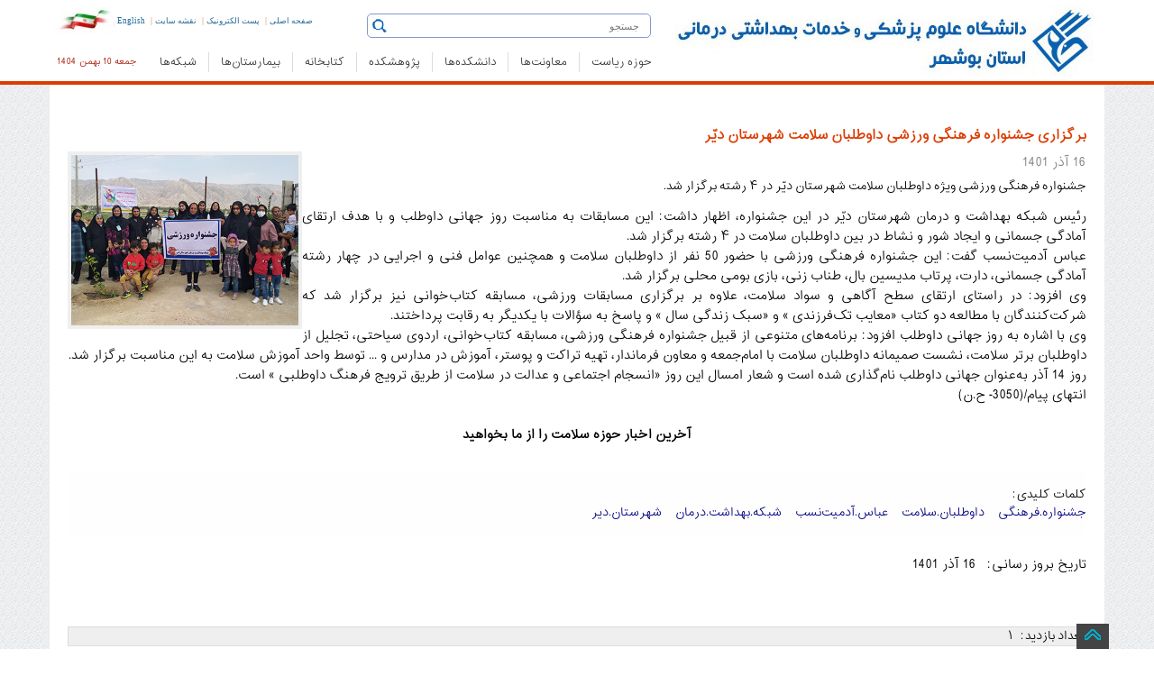

--- FILE ---
content_type: text/html; charset=utf-8
request_url: https://dlib.bpums.ac.ir/Fa/passImg.aspx
body_size: 2182
content:
���� JFIF  ` `  �� C 		
 $.' ",#(7),01444'9=82<.342�� C			2!!22222222222222222222222222222222222222222222222222��  ! F" ��           	
�� �   } !1AQa"q2���#B��R��$3br�	
%&'()*456789:CDEFGHIJSTUVWXYZcdefghijstuvwxyz���������������������������������������������������������������������������        	
�� �  w !1AQaq"2�B����	#3R�br�
$4�%�&'()*56789:CDEFGHIJSTUVWXYZcdefghijstuvwxyz��������������������������������������������������������������������������   ? �}E�Ԭ�i�Ue��@�=ǽ8��iu1�6��	��7Q���~�^����� �\���� �+\ֻ�X�i��Q�u;��x�I��{����Ԝ�kJP��������˚��#MԖ�w�bXc�"�����B{�)u}�{+ku�5��2A���FK�m���nr1���m��x��hVxc]H�HS
!e��SܥAԊ�rj���Zxri�{��f�.�!�(��<Hw�cnsڭS����o��D�M7�v��MDm�7�7j $�ݭJ��'��+n>�x���5kL���+��F�Q����d��1�
�u�]��pFA<�s�d��c���G��绽A���������`c�cS��|Ixt��l>�ݳ�:�ǿ��g$������� /Ŵ[���b�4�6)���RK�$�L.��iO$v$b�� ��� ����� �rm� �����tH����FmQ|Ǎ�t����ps���I�jߐS�����"�?�����_�h�haxW�Ar� �c� ��ci�	֬u�OP>/�X�	��G�+ =y�ʪ���fѼG�h�oo��Zu��!u���#b� 1�cZ?��G���� �Up�(^�D���xB������:��ܑ�w3Y���Q������)��*�����m��4�6�� ����r�;�g�s�ޡ� ���?�4��0�� ����� �Ӣ��/�*����"힁�Xi-�[i��b�	M�L�����rM&���'@IL�X<�or���(,Ĝ���T� �9���:'�"� �� ���?�4��0�� ��v�ַӬ��K[;xv�3E���[��SVk��� �Ӣ��/�*��N|#� CN�� ����C7��N|#� CN�� ����(���( ��( ��( ��( ��(��

<!DOCTYPE html PUBLIC "-//W3C//DTD XHTML 1.0 Transitional//EN" "http://www.w3.org/TR/xhtml1/DTD/xhtml1-transitional.dtd">

<html xmlns="http://www.w3.org/1999/xhtml">
<head><title>

</title></head>
<body>
    <form method="post" action="./passImg.aspx" id="form1">
<div class="aspNetHidden">
<input type="hidden" name="__VIEWSTATE" id="__VIEWSTATE" value="/wEPDwULLTE2MTY2ODcyMjlkZJ8/QfxrnmlVf8ZhiMpLJpD3daEGo0P7MHP0jclwA942" />
</div>

<div class="aspNetHidden">

	<input type="hidden" name="__VIEWSTATEGENERATOR" id="__VIEWSTATEGENERATOR" value="6169242B" />
</div>
    <div>
    
    </div>
    </form>
</body>
</html>
